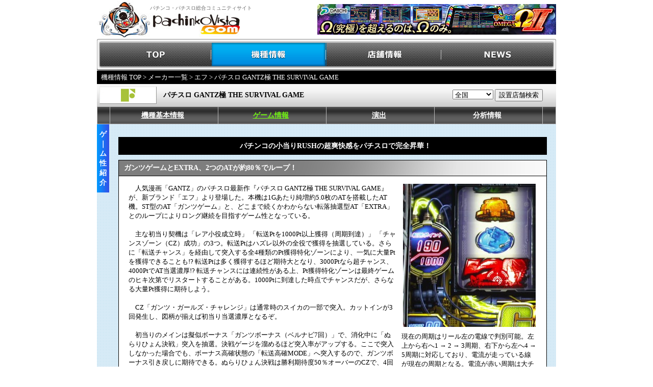

--- FILE ---
content_type: text/html
request_url: https://www.pachinkovista.com/pfactory/model.php?nid=22721&dsp=1&gc=0&km=0&drct=
body_size: 6985
content:


								

<!DOCTYPE html PUBLIC "-//W3C//DTD XHTML 1.0 Transitional//EN" "http://www.w3.org/TR/xhtml1/DTD/xhtml1-transitional.dtd">
<html lang="ja" xmlns:fb="http://ogp.me/ns/fb#" xmlns:mixi="http://mixi-platform.com/ns#" xmlns:og="http://ogp.me/ns#">


<head>
<meta http-equiv="Content-Type" content="text/html; charset=EUC-JP">
<meta http-equiv="Content-Script-Type" content="text/javascript">
<meta http-equiv="Content-Style-Type" content="text/css">
<link rel="stylesheet" type="text/css" href="/shared/css/vista.css?202207" title="style">
<link rel="stylesheet" type="text/css" href="/pfactory/css/enshutsu.css" title="style">
<script language="JavaScript" src="/shared/js/vista.js"></script>
<script language="JavaScript" src="/pfactory/js/jquery.js"></script>
<script language="JavaScript" src="/pfactory/js/fixHeight.js"></script>
<title>パチスロ GANTZ極 THE SURVIVAL GAMEのスペック・天井・導入日・設定判別など新台情報（エフ）</title>

					<meta name="Keywords" content="パチスロ GANTZ極 THE SURVIVAL GAME,エフ,パチスロ,スロット,新台,スペック,天井,打ち方,ゲームフロー,チャンスフラグ,設定判別,演出,導入日,メーカー,データ">
<meta name="Description" content="パチスロ GANTZ極 THE SURVIVAL GAME（エフ）のスペック・天井・設定判別・打ち方・演出・導入日など、立ち回りに役立つ新台情報をお届けします！">
<script language="JavaScript" src="/shared/js/script.js"></script>
<script type="text/javascript" src="/shared/js/movie/flashembed.min.js"></script>
</head>
<body>
	<table width="900" border="0" cellpadding="0" cellspacing="0" summary="ヘッダー" bgcolor="#FFFFFF" id="logo">
		<tr>
			<td width="104" height="74"><a href="https://www.pachinkovista.com/"><img src="/images/logo01.jpg" width="104" height="74" border="0" alt="パチンコビスタ：パチンコ、パチスロ総合コミュニティサイト"></a></td>
			<td width="296" height="74"><h1>パチンコ・パチスロ総合コミュニティサイト</h1><a href="https://www.pachinkovista.com/"><img src="/images/logo02.jpg" width="177" height="51" border="0" alt="パチンコビスタ：パチンコ、パチスロ総合コミュニティサイト"></a></td>
			<td width="500" height="74" align="right">
<a href="https://www.pachinkovista.com/b_rdc.php?opt=click&banner=omega2_head&url=http%3A%2F%2Fwww.daiichi.net%2F" target="_blank"><img src="/images/banner/omega2.jpg" border="0"></a>			</td>
		</tr>
	</table><div id="menu">
	<ul style="padding:0; margin:0;">
		<li id="menu_top"><a href="https://www.pachinkovista.com/">TOP</a></li>
		<li id="menu_model"><a href="https://www.pachinkovista.com/pfactory/model_top.php">機種情報</a></li>
		<li id="menu_hall"><a href="https://www.pachinkovista.com/PR/">店舗情報</a></li>
		<li id="menu_news"><a href="https://www.pachinkovista.com/info/news_top.php">NEWS</a></li>
	</ul>
</div>
<div style="clear:both;"></div>
<link rel="stylesheet" type="text/css" href="/shared/css/pfactory.css?date=20150508" title="style">


 <style type="text/css">
	.radius5px{
		zoom:1;
		position:relative;
		border-radius:5px;
		-webkit-border-radius:5px;
		-moz-border-radius:5px;
	}
</style>
<script>
	jQuery(document).ready(function(){
		var userAgent  = window.navigator.userAgent.toLowerCase();
		var appVersion = window.navigator.appVersion.toLowerCase();
		if((userAgent.indexOf("msie") != -1) && (appVersion.indexOf("msie 8.") != -1)){ 
			jQuery('.radius5px').each(function(){ if(this.attachEvent){ PIE.attach(this); } }); 
		}
	});
</script>


<div id="breadcrumb">
	<a href="model_top.php">機種情報 TOP</a> &gt; <a href="pfactory_top.php?km=0">メーカー一覧</a> &gt;
				<a href="pfactory_search.php?mcode=223">エフ</a> &gt; パチスロ GANTZ極 THE SURVIVAL GAME

		
</div>
<table width="900" border="0" cellspacing="0" cellpadding="0">
	<tr>
		<td width="900">
			<table id="model_name_area" border="0" cellspacing="0" cellpadding="0">
				<tr>
					<td width="130" align="left" valign="middle"><img src="maker_images/maker_223_detail.jpg" alt="エフ" border="0" style="margin: 0 0 0 5px;"/></td>
					<td align="left" valign="middle"><span>パチスロ GANTZ極 THE SURVIVAL GAME</span></td>
<form method="post" name="tenpo_kensaku">
					<td width="230" align="center" valign="middle">
<select style="width:80px;" name="area">
	<option value="/PR/index.php?module=PNV_SEARCH&amp;action=PNaviTempoResult&amp;MAKER=&amp;KISHU=&amp;code=22721&amp;district=&amp;pref_cd=&amp;state=&amp;v_area=">全国</option>
	<option value="/PR/index.php?module=PNV_SEARCH&amp;action=PNaviTempoResult&amp;MAKER=&amp;KISHU=&amp;code=22721&amp;district=&amp;pref_cd=1&amp;state=&amp;v_area=">北海道</option>
	<option value="/PR/index.php?module=PNV_SEARCH&amp;action=PNaviTempoResult&amp;MAKER=&amp;KISHU=&amp;code=22721&amp;district=&amp;pref_cd=2&amp;state=&amp;v_area=">青森県</option>
	<option value="/PR/index.php?module=PNV_SEARCH&amp;action=PNaviTempoResult&amp;MAKER=&amp;KISHU=&amp;code=22721&amp;district=&amp;pref_cd=3&amp;state=&amp;v_area=">岩手県</option>
	<option value="/PR/index.php?module=PNV_SEARCH&amp;action=PNaviTempoResult&amp;MAKER=&amp;KISHU=&amp;code=22721&amp;district=&amp;pref_cd=5&amp;state=&amp;v_area=">秋田県</option>
	<option value="/PR/index.php?module=PNV_SEARCH&amp;action=PNaviTempoResult&amp;MAKER=&amp;KISHU=&amp;code=22721&amp;district=&amp;pref_cd=6&amp;state=&amp;v_area=">山形県</option>
	<option value="/PR/index.php?module=PNV_SEARCH&amp;action=PNaviTempoResult&amp;MAKER=&amp;KISHU=&amp;code=22721&amp;district=&amp;pref_cd=4&amp;state=&amp;v_area=">宮城県</option>
	<option value="/PR/index.php?module=PNV_SEARCH&amp;action=PNaviTempoResult&amp;MAKER=&amp;KISHU=&amp;code=22721&amp;district=&amp;pref_cd=7&amp;state=&amp;v_area=">福島県</option>
	<option value="/PR/index.php?module=PNV_SEARCH&amp;action=PNaviTempoResult&amp;MAKER=&amp;KISHU=&amp;code=22721&amp;district=&amp;pref_cd=10&amp;state=&amp;v_area=">群馬県</option>
	<option value="/PR/index.php?module=PNV_SEARCH&amp;action=PNaviTempoResult&amp;MAKER=&amp;KISHU=&amp;code=22721&amp;district=&amp;pref_cd=9&amp;state=&amp;v_area=">栃木県</option>
	<option value="/PR/index.php?module=PNV_SEARCH&amp;action=PNaviTempoResult&amp;MAKER=&amp;KISHU=&amp;code=22721&amp;district=&amp;pref_cd=8&amp;state=&amp;v_area=">茨城県</option>
	<option value="/PR/index.php?module=PNV_SEARCH&amp;action=PNaviTempoResult&amp;MAKER=&amp;KISHU=&amp;code=22721&amp;district=&amp;pref_cd=11&amp;state=&amp;v_area=">埼玉県</option>
	<option value="/PR/index.php?module=PNV_SEARCH&amp;action=PNaviTempoResult&amp;MAKER=&amp;KISHU=&amp;code=22721&amp;district=&amp;pref_cd=12&amp;state=&amp;v_area=">千葉県</option>
	<option value="/PR/index.php?module=PNV_SEARCH&amp;action=PNaviTempoResult&amp;MAKER=&amp;KISHU=&amp;code=22721&amp;district=&amp;pref_cd=13&amp;state=&amp;v_area=">東京都</option>
	<option value="/PR/index.php?module=PNV_SEARCH&amp;action=PNaviTempoResult&amp;MAKER=&amp;KISHU=&amp;code=22721&amp;district=&amp;pref_cd=14&amp;state=&amp;v_area=">神奈川県</option>
	<option value="/PR/index.php?module=PNV_SEARCH&amp;action=PNaviTempoResult&amp;MAKER=&amp;KISHU=&amp;code=22721&amp;district=&amp;pref_cd=15&amp;state=&amp;v_area=">新潟県</option>
	<option value="/PR/index.php?module=PNV_SEARCH&amp;action=PNaviTempoResult&amp;MAKER=&amp;KISHU=&amp;code=22721&amp;district=&amp;pref_cd=20&amp;state=&amp;v_area=">長野県</option>
	<option value="/PR/index.php?module=PNV_SEARCH&amp;action=PNaviTempoResult&amp;MAKER=&amp;KISHU=&amp;code=22721&amp;district=&amp;pref_cd=19&amp;state=&amp;v_area=">山梨県</option>
	<option value="/PR/index.php?module=PNV_SEARCH&amp;action=PNaviTempoResult&amp;MAKER=&amp;KISHU=&amp;code=22721&amp;district=&amp;pref_cd=22&amp;state=&amp;v_area=">静岡県</option>
	<option value="/PR/index.php?module=PNV_SEARCH&amp;action=PNaviTempoResult&amp;MAKER=&amp;KISHU=&amp;code=22721&amp;district=&amp;pref_cd=23&amp;state=&amp;v_area=">愛知県</option>
	<option value="/PR/index.php?module=PNV_SEARCH&amp;action=PNaviTempoResult&amp;MAKER=&amp;KISHU=&amp;code=22721&amp;district=&amp;pref_cd=24&amp;state=&amp;v_area=">三重県</option>
	<option value="/PR/index.php?module=PNV_SEARCH&amp;action=PNaviTempoResult&amp;MAKER=&amp;KISHU=&amp;code=22721&amp;district=&amp;pref_cd=21&amp;state=&amp;v_area=">岐阜県</option>
	<option value="/PR/index.php?module=PNV_SEARCH&amp;action=PNaviTempoResult&amp;MAKER=&amp;KISHU=&amp;code=22721&amp;district=&amp;pref_cd=16&amp;state=&amp;v_area=">富山県</option>
	<option value="/PR/index.php?module=PNV_SEARCH&amp;action=PNaviTempoResult&amp;MAKER=&amp;KISHU=&amp;code=22721&amp;district=&amp;pref_cd=17&amp;state=&amp;v_area=">石川県</option>
	<option value="/PR/index.php?module=PNV_SEARCH&amp;action=PNaviTempoResult&amp;MAKER=&amp;KISHU=&amp;code=22721&amp;district=&amp;pref_cd=18&amp;state=&amp;v_area=">福井県</option>
	<option value="/PR/index.php?module=PNV_SEARCH&amp;action=PNaviTempoResult&amp;MAKER=&amp;KISHU=&amp;code=22721&amp;district=&amp;pref_cd=25&amp;state=&amp;v_area=">滋賀県</option>
	<option value="/PR/index.php?module=PNV_SEARCH&amp;action=PNaviTempoResult&amp;MAKER=&amp;KISHU=&amp;code=22721&amp;district=&amp;pref_cd=29&amp;state=&amp;v_area=">奈良県</option>
	<option value="/PR/index.php?module=PNV_SEARCH&amp;action=PNaviTempoResult&amp;MAKER=&amp;KISHU=&amp;code=22721&amp;district=&amp;pref_cd=26&amp;state=&amp;v_area=">京都府</option>
	<option value="/PR/index.php?module=PNV_SEARCH&amp;action=PNaviTempoResult&amp;MAKER=&amp;KISHU=&amp;code=22721&amp;district=&amp;pref_cd=27&amp;state=&amp;v_area=">大阪府</option>
	<option value="/PR/index.php?module=PNV_SEARCH&amp;action=PNaviTempoResult&amp;MAKER=&amp;KISHU=&amp;code=22721&amp;district=&amp;pref_cd=28&amp;state=&amp;v_area=">兵庫県</option>
	<option value="/PR/index.php?module=PNV_SEARCH&amp;action=PNaviTempoResult&amp;MAKER=&amp;KISHU=&amp;code=22721&amp;district=&amp;pref_cd=30&amp;state=&amp;v_area=">和歌山県</option>
	<option value="/PR/index.php?module=PNV_SEARCH&amp;action=PNaviTempoResult&amp;MAKER=&amp;KISHU=&amp;code=22721&amp;district=&amp;pref_cd=31&amp;state=&amp;v_area=">鳥取県</option>
	<option value="/PR/index.php?module=PNV_SEARCH&amp;action=PNaviTempoResult&amp;MAKER=&amp;KISHU=&amp;code=22721&amp;district=&amp;pref_cd=32&amp;state=&amp;v_area=">島根県</option>
	<option value="/PR/index.php?module=PNV_SEARCH&amp;action=PNaviTempoResult&amp;MAKER=&amp;KISHU=&amp;code=22721&amp;district=&amp;pref_cd=33&amp;state=&amp;v_area=">岡山県</option>
	<option value="/PR/index.php?module=PNV_SEARCH&amp;action=PNaviTempoResult&amp;MAKER=&amp;KISHU=&amp;code=22721&amp;district=&amp;pref_cd=34&amp;state=&amp;v_area=">広島県</option>
	<option value="/PR/index.php?module=PNV_SEARCH&amp;action=PNaviTempoResult&amp;MAKER=&amp;KISHU=&amp;code=22721&amp;district=&amp;pref_cd=35&amp;state=&amp;v_area=">山口県</option>
	<option value="/PR/index.php?module=PNV_SEARCH&amp;action=PNaviTempoResult&amp;MAKER=&amp;KISHU=&amp;code=22721&amp;district=&amp;pref_cd=37&amp;state=&amp;v_area=">香川県</option>
	<option value="/PR/index.php?module=PNV_SEARCH&amp;action=PNaviTempoResult&amp;MAKER=&amp;KISHU=&amp;code=22721&amp;district=&amp;pref_cd=38&amp;state=&amp;v_area=">愛媛県</option>
	<option value="/PR/index.php?module=PNV_SEARCH&amp;action=PNaviTempoResult&amp;MAKER=&amp;KISHU=&amp;code=22721&amp;district=&amp;pref_cd=39&amp;state=&amp;v_area=">高知県</option>
	<option value="/PR/index.php?module=PNV_SEARCH&amp;action=PNaviTempoResult&amp;MAKER=&amp;KISHU=&amp;code=22721&amp;district=&amp;pref_cd=36&amp;state=&amp;v_area=">徳島県</option>
	<option value="/PR/index.php?module=PNV_SEARCH&amp;action=PNaviTempoResult&amp;MAKER=&amp;KISHU=&amp;code=22721&amp;district=&amp;pref_cd=40&amp;state=&amp;v_area=">福岡県</option>
	<option value="/PR/index.php?module=PNV_SEARCH&amp;action=PNaviTempoResult&amp;MAKER=&amp;KISHU=&amp;code=22721&amp;district=&amp;pref_cd=41&amp;state=&amp;v_area=">佐賀県</option>
	<option value="/PR/index.php?module=PNV_SEARCH&amp;action=PNaviTempoResult&amp;MAKER=&amp;KISHU=&amp;code=22721&amp;district=&amp;pref_cd=42&amp;state=&amp;v_area=">長崎県</option>
	<option value="/PR/index.php?module=PNV_SEARCH&amp;action=PNaviTempoResult&amp;MAKER=&amp;KISHU=&amp;code=22721&amp;district=&amp;pref_cd=44&amp;state=&amp;v_area=">大分県</option>
	<option value="/PR/index.php?module=PNV_SEARCH&amp;action=PNaviTempoResult&amp;MAKER=&amp;KISHU=&amp;code=22721&amp;district=&amp;pref_cd=43&amp;state=&amp;v_area=">熊本県</option>
	<option value="/PR/index.php?module=PNV_SEARCH&amp;action=PNaviTempoResult&amp;MAKER=&amp;KISHU=&amp;code=22721&amp;district=&amp;pref_cd=45&amp;state=&amp;v_area=">宮崎県</option>
	<option value="/PR/index.php?module=PNV_SEARCH&amp;action=PNaviTempoResult&amp;MAKER=&amp;KISHU=&amp;code=22721&amp;district=&amp;pref_cd=46&amp;state=&amp;v_area=">鹿児島県</option>
	<option value="/PR/index.php?module=PNV_SEARCH&amp;action=PNaviTempoResult&amp;MAKER=&amp;KISHU=&amp;code=22721&amp;district=&amp;pref_cd=47&amp;state=&amp;v_area=">沖縄県</option>
</select>
<input name="TEMPO_SEARCH" value="設置店舗検索" type="button" onclick="location.href=document.tenpo_kensaku.area.options[document.tenpo_kensaku.area.selectedIndex].value">
</td>
</form>
				</tr>
			</table>
		</td>
	</tr>
	<tr>
		<td width="900">
			<table id="model_menu_area" border="0" cellspacing="0" cellpadding="0">
				<tr>
					<td class="model_menu_area_td" width="24"></td>
					<td class="model_menu_area_td" width="205" ><div id="item0"  onMouseover="MouseOver(this.id);" onMouseout="MouseDown(this.id);"><table width="205" height="33" border="0" cellpadding="0" cellspacing="0"><tr><td width="205" height="33" align="center" class="menu-list-title"><a href="model.php?nid=22721&dsp=0&gc=&km=0" class="menu-list-title">機種基本情報</a></td></tr></table></div>		<div id="div_item0" class="drop-list-base" onMouseout="subMenuOff(this);" onMouseover="subMenuON(this);">			<table class="drop-info-table" >			</table>		</div></td><td class="model_menu_area_td" width="205" ><div id="item1"  onMouseover="MouseOver(this.id);" onMouseout="MouseDown(this.id);"><table width="205" height="33" border="0" cellpadding="0" cellspacing="0"><tr><td width="205" height="33" align="center" class="menu-list-title2"><a href="model.php?nid=22721&dsp=1&gc=0&km=0" class="menu-list-title2">ゲーム情報</a></td></tr></table></div>		<div id="div_item1" class="drop-list-base" onMouseout="subMenuOff(this);" onMouseover="subMenuON(this);">			<table class="drop-info-table" ><tr><td style='width:10px; padding:0; color:#fff; text-align:right; vertical-align:top;'>・</td><td><a href="model.php?nid=22721&dsp=1&gc=0&km=0&drct=" class="drop-list-title" style='font-size:12px; padding:0;'>ゲーム性紹介</a></td><tr><td style='width:10px; padding:0; color:#fff; text-align:right; vertical-align:top;'>・</td><td><a href="model.php?nid=22721&dsp=1&gc=2&km=0&drct=" class="drop-list-title" style='font-size:12px; padding:0;'>打ち方</a></td>			</table>		</div></td><td class="model_menu_area_td" width="205" ><div id="item2"  onMouseover="MouseOver(this.id);" onMouseout="MouseDown(this.id);"><table width="205" height="33" border="0" cellpadding="0" cellspacing="0"><tr><td width="205" height="33" align="center" class="menu-list-title"><a href="model.php?nid=22721&dsp=6&gc=1&km=0" class="menu-list-title">演出</a></td></tr></table></div>		<div id="div_item2" class="drop-list-base" onMouseout="subMenuOff(this);" onMouseover="subMenuON(this);">			<table class="drop-info-table" ><tr><td style='width:10px; padding:0; color:#fff; text-align:right; vertical-align:top;'>・</td><td><a href="model.php?nid=22721&dsp=6&gc=1&km=0&drct=0" class="drop-list-title" style='font-size:12px; padding:0;'>モード・ボーナス紹介</a></td><tr><td style='width:10px; padding:0; color:#fff; text-align:right; vertical-align:top;'>・</td><td><a href="model.php?nid=22721&dsp=6&gc=1&km=0&drct=1" class="drop-list-title" style='font-size:12px; padding:0;'>AT紹介</a></td><tr><td style='width:10px; padding:0; color:#fff; text-align:right; vertical-align:top;'>・</td><td><a href="model.php?nid=22721&dsp=6&gc=1&km=0&drct=2" class="drop-list-title" style='font-size:12px; padding:0;'>通常演出</a></td>			</table>		</div></td><td class="model_menu_area_td" width="205" ><div id="item3"  onMouseover="MouseOver(this.id);" onMouseout="MouseDown(this.id);"><table width="205" height="33" border="0" cellpadding="0" cellspacing="0"><tr><td width="205" height="33" align="center" class="menu-list-title">分析情報</td></tr></table></div>		<div id="div_item3" class="drop-list-base" onMouseout="subMenuOff(this);" onMouseover="subMenuON(this);">			<table class="drop-info-table" >			</table>		</div></td><td class="model_menu_area_td" width="205" style="display: none"><div id="item4" onMouseover="MouseOver(this.id);" onMouseout="MouseDown(this.id);"></div><div id="div_item4" class="drop-list-base" onMouseout="subMenuOff(this);" onMouseover="subMenuON(this);">	<table class="drop-info-table" >	</table>	</div></td><td class="model_menu_area_td" width="205" style="display: none" ><div id="item5" onMouseover="MouseOver(this.id);" onMouseout="MouseDown(this.id);"></div>		<div id="div_item5" class="drop-list-base" onMouseout="subMenuOff(this);" onMouseover="subMenuON(this);">			<table class="drop-info-table" >			</table>		</div></td>
					<td class="model_menu_area_td" width="24"></td>
				</tr>
			</table>
		</td>
	</tr>
</table>


<table width="900" border="0" cellspacing="0" cellpadding="0" background="/images/pfactory/bk_all.gif">
	<tr>
		<td>

						

<!-- コンテンツ開始 -->

<table width="900" border="0" cellspacing="0" cellpadding="0" background="/images/pfactory/bk_all.gif">

	<tr>

		<td width="24" align="center" valign="top">

			<table width="24" height="130" border="0" cellpadding="0" cellspacing="0" background="/images/pfactory/all_kisyu/con_title_bar.jpg">

				<tr><td width="24" height="10"></td></tr>

				<tr><td width="24" align="center" class="txt14hb">ゲ</td></tr>

				<tr><td width="24" align="center" class="txt14hb">｜</td></tr>

				<tr><td width="24" align="center" class="txt14hb">ム</td></tr>

				<tr><td width="24" align="center" class="txt14hb">性</td></tr>

				<tr><td width="24" align="center" class="txt14hb">紹</td></tr>

				<tr><td width="24" align="center" class="txt14hb">介</td></tr>

				<tr><td width="24" height="10"></td></tr>

			</table>

		</td>

		<td width="876" align="center" valign="top">

<table border="0" cellspacing="0" cellpadding="0" width="840">

	<tr>

		<td><img src="/images/pfactory/spacer.gif" width="1" height="25"></td>

	</tr>

</table>

<table border="0" cellspacing="0" cellpadding="0" width="840">

	<tr>

		<td width="840" align="left" valign="top" >

			<table width="840" height="35" border="0" cellpadding="0" cellspacing="0" bgcolor="#000000">

				<tr>

					<td align="center" valign="middle" class="txt14hb"><img src="/images/pfactory/spacer.gif" width="10"><b><font color=#FFFFFF>パチンコの小当りRUSHの超爽快感をパチスロで完全昇華！</font></b></td>

				</tr>

			</table>

		</td>

	</tr>

</table>

<table border="0" cellspacing="0" cellpadding="0" width="840">

	<tr>

		<td><img src="/images/pfactory/spacer.gif" width="1" height="10"></td>

	</tr>

</table>

<!-- blk0 -->

<table border="0" cellspacing="0" cellpadding="0" width="840" bgcolor="#000000" >

	<tr>

		<td width="840" align="left" valign="top" colspan="2" >

			<table width="840" height="100%"  border="0" cellpadding="0" cellspacing="1"  bgcolor="#000000">

				<tr>

					<td width="838" align="left" valign="top" colspan="2" >

						<table width="838" border="0" cellpadding="0" cellspacing="0" background="/images/pfactory/all_kisyu/model_con_bar.jpg">

							<tr>

								<td align="left" height="30" valign="middle" class="txt14hb"><img src="/images/pfactory/spacer.gif" width="10"><b>ガンツゲームとEXTRA、2つのATが約80％でループ！</b></td>

							</tr>

						</table>

					</td>

				</tr>

				<tr>

					<td width="838" align="left" valign="top" colspan="2">

						<table width="100%" cellSpacing="0" cellPadding="0" border="0" bgcolor="#ffffff">

							<tr>

								<td height="10"><img src="/images/pfactory/spacer.gif" width="1" height="1"></td>

							</tr>

							<tr>

								<td align="center" valign="top" width="100%">

								<!-- blk0 row0 -->

								<table width="810" cellSpacing="0" cellPadding="0" border="0" bgcolor="#ffffff">

									<tr>

<td align="center" valign="top"  width="66%">

	<table cellSpacing="0" cellPadding="5" border="0" width="100%">

		<tr>

<td align="left" class="txt12">　人気漫画「GANTZ」のパチスロ最新作『パチスロ GANTZ極 THE SURVIVAL GAME』が、新ブランド「エフ」より登場した。本機は1Gあたり純増約5.0枚のATを搭載したAT機。ST型のAT「ガンツゲーム」と、どこまで続くかわからない転落抽選型AT「EXTRA」とのループによりロング継続を目指すゲーム性となっている。<br>

<br>

　主な初当り契機は「レア小役成立時」 「転送Ptを1000Pt以上獲得（周期到達）」 「チャンスゾーン（CZ）成功」の3つ。転送Ptはハズレ以外の全役で獲得を抽選している。さらに「転送チャンス」を経由して突入する全4種類のPt獲得特化ゾーンにより、一気に大量Ptを獲得できることも!? 転送Ptは多く獲得するほど期待大となり、3000Ptなら超チャンス、4000PtでAT当選濃厚!? 転送チャンスには連続性がある上、Pt獲得特化ゾーンは最終ゲームのヒキ次第でリスタートすることがある。1000Ptに到達した時点でチャンスだが、さらなる大量Pt獲得に期待しよう。<br>

<br>

　CZ「ガンツ・ガールズ・チャレンジ」は通常時のスイカの一部で突入。カットインが3回発生し、図柄が揃えば初当り当選濃厚となるぞ。<br>

<br>

　初当りのメインは擬似ボーナス「ガンツボーナス（ベルナビ7回）」で、消化中に「ぬらりひょん決戦」突入を抽選。決戦ゲージを溜めるほど突入率がアップする。ここで突入しなかった場合でも、ボーナス高確状態の「転送高確MODE」へ突入するので、ガンツボーナス引き戻しに期待できる。ぬらりひょん決戦は勝利期待度50％オーバーのCZで、4回の攻防でぬらりひょんを追い詰めるほどチャンスだ。勝利できればAT「超ガンツボーナス」当選濃厚。敗北しても転送高確MODEへ突入するので、まだチャンスは残されているぞ。<br>

<br>

　ATは10ゲーム継続の超ガンツボーナスからスタートし、15ゲームのガンツゲームへ突入。ここでEXTRAに当選すると15ゲーム消化後にEXTRAへ突入する（初当り時はEXTRAストック1個の保障あり）。EXTRAは継続ゲーム数不定（ベル5回成立の保障あり）で、リプレイ or ハズレが転落のピンチに。内部モードによって転落確率は異なり、最上位モードだと転落確率が約200分の1なので、EXTRA単体でもロング継続の可能性がある。EXTRA転落後はガンツゲームへ突入するので、EXTRA再突入に期待しよう。ガンツゲームからのEXTRA突入期待度は約80％。2つのATをループさせてエンディング突入を目指そう。<br>

</td>

		</tr>

	</table>

</td>

<td align="center" valign="top" width="34%">

	<table cellSpacing="0" cellPadding="5" border="0" width="100%">

		<tr>

<td align="center">		   <img src="/pfactory/model_images/21/022721_00_0_1.jpg?1636078158" >		</td>

</tr>

		<tr><td align="left" class="txt12">現在の周期はリール左の電線で判別可能。左上から右へ1 → 2 → 3周期、右下から左へ4 → 5周期に対応しており、電流が走っている線が現在の周期となる。電流が赤い周期は大チャンスだ。</td></tr>

	</table>

</td>

</table>

								</td>

							</tr>

							<tr>

								<td height="5"><img src="/images/pfactory/spacer.gif" width="1" height="1"></td>

							</tr>

						</table>

					</td>

				</tr>

			</table>

		</td>

	</tr>

</table>

<table border="0" cellspacing="0" cellpadding="0" width="840">

	<tr>

		<td><img src="/images/pfactory/spacer.gif" width="1" height="10"></td>

	</tr>

</table>

		</td>

	</tr>

</table>
																		
			        														<td>
					<table border="0" cellpadding="0" cellspacing="0">
						<tr>
													</tr>
						<tr>
													</tr>
					</table>
				</td>
				<td>
					<table border="0" cellpadding="0" cellspacing="0">
						<tr>
													</tr>
						<tr>
													</tr>
					</table>
				</td>
				<td>
					<table border="0" cellpadding="0" cellspacing="0">
						<tr>
													</tr>

						<tr>
													</tr>

						<tr>
													</tr>
					</table>
				</td>
						
									
									
			<tr>
				<td>




	<div style="margin: 0 0 10px 42px;">
				<div style="width:840px; background-color:#ffffff; border:solid 0px #888;">
					<div style="width:840px; height:30px; line-height:30px; background: -webkit-linear-gradient(top, #000, #666); background: -moz-linear-gradient(top, #000, #666); 
								background: linear-gradient(to bottom, #000, #666); -ms-filter: "progid:DXImageTransform.Microsoft.gradient(startColorstr='#000000', endColorstr='#666666', GradientType=0);">
						<div style="margin-left:10px; color:#fff; font-weight:bold;">▼&nbsp;メニュー&nbsp;[パチスロ GANTZ極 THE SURVIVAL GAME]</div>
					</div>
					<div style="border-width:0 1px 1px; border-style:solid; border-color:#888;">	<div style="padding:5px; background-color:#000; color:#fff; font-weight:bold;">∟機種基本情報</div><div style="clear:both; width:100%; border-top:1px solid #888; margin:auto;"></div><div style="float:left; width:33%; padding:5px 0;"><a href="model.php?nid=22721&dsp=0&gc=0&drct=" style="padding:0 5px; font-weight:bold;">＞基本情報</a></div><div style="clear:both;"></div>	<div style="padding:5px; background-color:#000; color:#fff; font-weight:bold;">∟ゲーム情報</div><div style="clear:both; width:100%; border-top:1px solid #888; margin:auto;"></div><div style="float:left; width:33%; padding:5px 0;"><a href="model.php?nid=22721&dsp=1&gc=0&drct=" style="padding:0 5px; font-weight:bold;">＞ゲーム性紹介</a></div><div style="float:left; width:33%; padding:5px 0;"><a href="model.php?nid=22721&dsp=1&gc=2&drct=" style="padding:0 5px; font-weight:bold;">＞打ち方</a></div><div style="clear:both;"></div>	<div style="padding:5px; background-color:#000; color:#fff; font-weight:bold;">∟演出</div><div style="clear:both; width:100%; border-top:1px solid #888; margin:auto;"></div><div style="float:left; width:33%; padding:5px 0;"><a href="model.php?nid=22721&dsp=6&gc=1&drct=0" style="padding:0 5px; font-weight:bold;">＞モード・ボーナス紹介</a></div><div style="float:left; width:33%; padding:5px 0;"><a href="model.php?nid=22721&dsp=6&gc=1&drct=1" style="padding:0 5px; font-weight:bold;">＞AT紹介</a></div><div style="float:left; width:33%; padding:5px 0;"><a href="model.php?nid=22721&dsp=6&gc=1&drct=2" style="padding:0 5px; font-weight:bold;">＞通常演出</a></div><div style="clear:both;"></div>		</div>
				</div>
			</div><div style="margin: 0 0 10px 42px;">
					<div style="width:838px; background-color:#ffffff; border:solid 1px #888;"><div style="padding:5px; color:#888;">(C)奥浩哉／集英社<br>(C)奥浩哉／集英社・「GANTZ:０」製作委員会<br>(C)CROSSALPHA<br>(C)NANASHOW<br>開発／株式会社スパイキー<br>製造元／株式会社エフ</div>	</div>
				</div><div style="margin: 0 0 10px 42px;">	<div style="width:838px; border:solid 0px #888;">
					<div style="float:left; width:515px;">				</div>
						</div>		</div>
					<div style="clear:both;"></div>
				</div>
			</div>

				</td>
			</tr>

					</table>
		
		</td>
	</tr>
</table>

<div style="clear:both;"></div>
 <!-- フッター -->
<div id="footer_link">
	<div id="footer_link_title">
		<img src="/images/flink_title.gif" border="0" alt="" style="margin:13px 0 0 10px;">
		<a href="#top"></a>
	</div>
	<div id="footer_link_contents">
		<div>
		    <div class="col" style="border: none;">
		      <ul>
		        <li class="textlink1"><a href="https://www.pachinkovista.com/pfactory/model_top.php">機種情報</a></li>
		        <li class="textlink2"><a href="https://www.pachinkovista.com/pfactory/seg_list.php">セグ情報</a><a href="/pfactory/tenjyo_list.php">天井情報</a><a href="/pfactory/analysis_list.php">ST,設定判別</a></li>
		      </ul>
		    </div>
		    <div class="col" style="border: none;">
		      <ul>
		        <li class="textlink1"><a href="https://www.pachinkovista.com/info/news_top.php">ニュース</a></li>
		        <li class="textlink2"><a href="https://www.pachinkovista.com/info/news_list.php?ntype=7n">展示会レポート</a><a href="/info/news_list.php?ntype=0n">メディアレポート</a></li>
		      </ul>
		    </div>
		</div>
		<div>
		    <div class="col" style="border: none; width:140px;">
		      <ul style="border: none;"><li class="textlink1"><a href="https://www.pachinkovista.com/PR/?module=PNV_TOP&action=PNaviTop">店舗情報</a></li></ul>
		    </div>
		</div>
		<div>
		    <div class="col" style="border: none; width:140px;">
		      <ul style="border: none;"><li class="textlink1"><a href="https://www.pachinkovista.com/li/0">業界リンク</a></li></ul>
		    </div>
		</div>

		<div style="clear:both;"></div>
	</div>
	<div id="footer_link_footer">
		<div><a href="https://www.pachinkovista.com/inquiry/index.php">お問合わせ</a>　｜　<a href="https://www.pachinkovista.com/kiyaku/index.php">利用規約</a>　｜　<a href="https://www.mamiya-its.co.jp/privacy/" target="_blank" rel="noopener">個人情報のお取扱いについて</a>　｜　<a href="https://www.pachinkovista.com/kiyaku/shop.php">Ｗebサービス利用規約（店舗様向け）</a>　<br><a href="https://www.mamiya-its.co.jp/company/invoice.html" target="_blank" rel="noopener">適格請求書発行事業者登録番号について</a>　｜　<a href="https://www.pachinkovista.com/etc/q_and_a/index.php">Ｑ＆Ａ</a></div>
		<div style="float:left;color:#999999;font-size:12px;padding-top:10px;">Copyright (C) PACHINKO VISTA. All Rights Reserved.</div>
		<div style="float:right;padding-top:10px;"><a href="https://www.mamiya-its.co.jp/company/" style="color:#999999;font-size:12px;" target=”_blank”>企画 運営 著作：マミヤITソリューションズ株式会社</a>&nbsp;&nbsp;</div>
	</div>
</div>
<script src="/shared/js/analyticstracking.js" type="text/javascript"></script><!-- /フッター -->

</body>
</html>